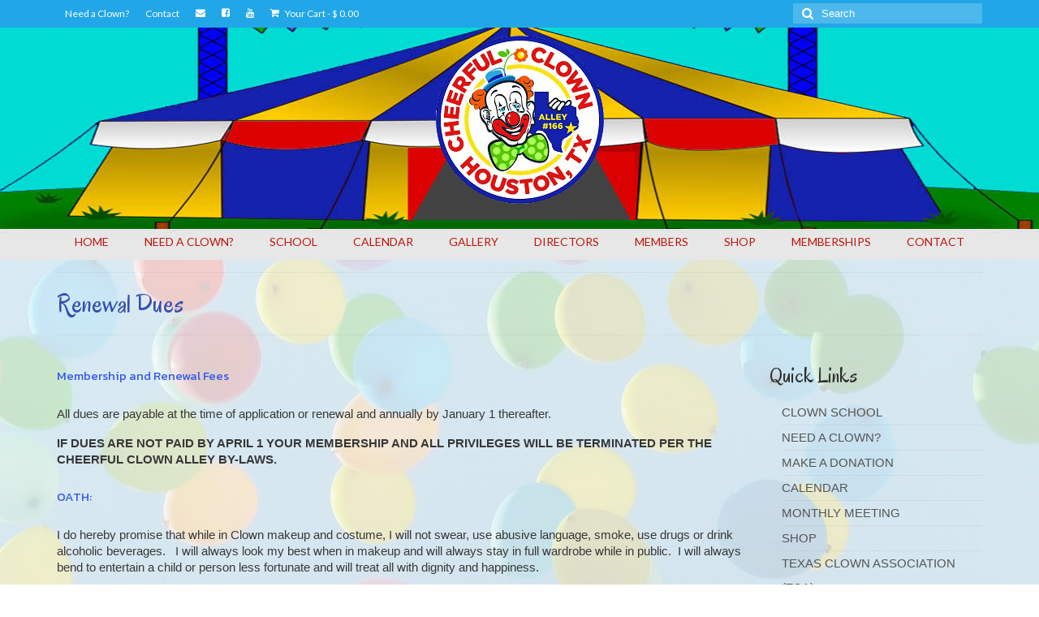

--- FILE ---
content_type: text/html; charset=UTF-8
request_url: https://www.cheerfulclowns.com/membership-and-dues/renewal-dues/
body_size: 11655
content:
<!DOCTYPE html>
<html class="no-js" lang="en" itemscope="itemscope" itemtype="https://schema.org/WebPage">
<head>
<meta charset="UTF-8">
<meta name="viewport" content="width=device-width, initial-scale=1.0">
<meta http-equiv="X-UA-Compatible" content="IE=edge">
<meta name='robots' content='index, follow, max-image-preview:large, max-snippet:-1, max-video-preview:-1' />
<!-- This site is optimized with the Yoast SEO plugin v26.7 - https://yoast.com/wordpress/plugins/seo/ -->
<title>Renewal Dues - Clown School | Hire a Clown | Cheerful Clowns Alley 166</title>
<link rel="canonical" href="https://www.cheerfulclowns.com/membership-and-dues/renewal-dues/" />
<meta property="og:locale" content="en_US" />
<meta property="og:type" content="article" />
<meta property="og:title" content="Renewal Dues - Clown School | Hire a Clown | Cheerful Clowns Alley 166" />
<meta property="og:description" content="Membership and Renewal Fees All dues are payable at the time of application or renewal and annually by January 1 thereafter. IF DUES ARE NOT PAID BY APRIL 1 YOUR MEMBERSHIP AND ALL PRIVILEGES WILL BE TERMINATED PER THE CHEERFUL CLOWN &hellip; Continued" />
<meta property="og:url" content="https://www.cheerfulclowns.com/membership-and-dues/renewal-dues/" />
<meta property="og:site_name" content="Clown School | Hire a Clown | Cheerful Clowns Alley 166" />
<meta property="article:modified_time" content="2023-03-21T12:17:30+00:00" />
<meta name="twitter:card" content="summary_large_image" />
<meta name="twitter:label1" content="Est. reading time" />
<meta name="twitter:data1" content="3 minutes" />
<script type="application/ld+json" class="yoast-schema-graph">{"@context":"https://schema.org","@graph":[{"@type":"WebPage","@id":"https://www.cheerfulclowns.com/membership-and-dues/renewal-dues/","url":"https://www.cheerfulclowns.com/membership-and-dues/renewal-dues/","name":"Renewal Dues - Clown School | Hire a Clown | Cheerful Clowns Alley 166","isPartOf":{"@id":"https://www.cheerfulclowns.com/#website"},"datePublished":"2017-04-01T16:35:44+00:00","dateModified":"2023-03-21T12:17:30+00:00","breadcrumb":{"@id":"https://www.cheerfulclowns.com/membership-and-dues/renewal-dues/#breadcrumb"},"inLanguage":"en","potentialAction":[{"@type":"ReadAction","target":["https://www.cheerfulclowns.com/membership-and-dues/renewal-dues/"]}]},{"@type":"BreadcrumbList","@id":"https://www.cheerfulclowns.com/membership-and-dues/renewal-dues/#breadcrumb","itemListElement":[{"@type":"ListItem","position":1,"name":"Home","item":"https://www.cheerfulclowns.com/"},{"@type":"ListItem","position":2,"name":"Membership and Dues","item":"https://www.cheerfulclowns.com/membership-and-dues/"},{"@type":"ListItem","position":3,"name":"Renewal Dues"}]},{"@type":"WebSite","@id":"https://www.cheerfulclowns.com/#website","url":"https://www.cheerfulclowns.com/","name":"Clown School | Hire a Clown | Cheerful Clowns Alley 166","description":"Clowns of the Heart, Bringing Love, Laughter, Joy, and Healing","potentialAction":[{"@type":"SearchAction","target":{"@type":"EntryPoint","urlTemplate":"https://www.cheerfulclowns.com/?s={search_term_string}"},"query-input":{"@type":"PropertyValueSpecification","valueRequired":true,"valueName":"search_term_string"}}],"inLanguage":"en"}]}</script>
<!-- / Yoast SEO plugin. -->
<link rel='dns-prefetch' href='//ws.sharethis.com' />
<link rel='dns-prefetch' href='//fonts.googleapis.com' />
<link rel="alternate" type="application/rss+xml" title="Clown School | Hire a Clown | Cheerful Clowns Alley 166 &raquo; Feed" href="https://www.cheerfulclowns.com/feed/" />
<link rel="alternate" type="application/rss+xml" title="Clown School | Hire a Clown | Cheerful Clowns Alley 166 &raquo; Comments Feed" href="https://www.cheerfulclowns.com/comments/feed/" />
<link rel="alternate" title="oEmbed (JSON)" type="application/json+oembed" href="https://www.cheerfulclowns.com/wp-json/oembed/1.0/embed?url=https%3A%2F%2Fwww.cheerfulclowns.com%2Fmembership-and-dues%2Frenewal-dues%2F" />
<link rel="alternate" title="oEmbed (XML)" type="text/xml+oembed" href="https://www.cheerfulclowns.com/wp-json/oembed/1.0/embed?url=https%3A%2F%2Fwww.cheerfulclowns.com%2Fmembership-and-dues%2Frenewal-dues%2F&#038;format=xml" />
<style>
.lazyload,
.lazyloading {
max-width: 100%;
}
</style>
<style id='wp-img-auto-sizes-contain-inline-css' type='text/css'>
img:is([sizes=auto i],[sizes^="auto," i]){contain-intrinsic-size:3000px 1500px}
/*# sourceURL=wp-img-auto-sizes-contain-inline-css */
</style>
<!-- <link rel='stylesheet' id='wp-block-library-css' href='https://www.cheerfulclowns.com/wp-includes/css/dist/block-library/style.min.css?ver=6.9' type='text/css' media='all' /> -->
<!-- <link rel='stylesheet' id='wc-blocks-style-css' href='https://www.cheerfulclowns.com/wp-content/plugins/woocommerce/assets/client/blocks/wc-blocks.css?ver=wc-10.4.3' type='text/css' media='all' /> -->
<link rel="stylesheet" type="text/css" href="//www.cheerfulclowns.com/wp-content/cache/wpfc-minified/k25jaaly/7g7k.css" media="all"/>
<style id='global-styles-inline-css' type='text/css'>
:root{--wp--preset--aspect-ratio--square: 1;--wp--preset--aspect-ratio--4-3: 4/3;--wp--preset--aspect-ratio--3-4: 3/4;--wp--preset--aspect-ratio--3-2: 3/2;--wp--preset--aspect-ratio--2-3: 2/3;--wp--preset--aspect-ratio--16-9: 16/9;--wp--preset--aspect-ratio--9-16: 9/16;--wp--preset--color--black: #000;--wp--preset--color--cyan-bluish-gray: #abb8c3;--wp--preset--color--white: #fff;--wp--preset--color--pale-pink: #f78da7;--wp--preset--color--vivid-red: #cf2e2e;--wp--preset--color--luminous-vivid-orange: #ff6900;--wp--preset--color--luminous-vivid-amber: #fcb900;--wp--preset--color--light-green-cyan: #7bdcb5;--wp--preset--color--vivid-green-cyan: #00d084;--wp--preset--color--pale-cyan-blue: #8ed1fc;--wp--preset--color--vivid-cyan-blue: #0693e3;--wp--preset--color--vivid-purple: #9b51e0;--wp--preset--color--virtue-primary: #2571ea;--wp--preset--color--virtue-primary-light: #3477d3;--wp--preset--color--very-light-gray: #eee;--wp--preset--color--very-dark-gray: #444;--wp--preset--gradient--vivid-cyan-blue-to-vivid-purple: linear-gradient(135deg,rgb(6,147,227) 0%,rgb(155,81,224) 100%);--wp--preset--gradient--light-green-cyan-to-vivid-green-cyan: linear-gradient(135deg,rgb(122,220,180) 0%,rgb(0,208,130) 100%);--wp--preset--gradient--luminous-vivid-amber-to-luminous-vivid-orange: linear-gradient(135deg,rgb(252,185,0) 0%,rgb(255,105,0) 100%);--wp--preset--gradient--luminous-vivid-orange-to-vivid-red: linear-gradient(135deg,rgb(255,105,0) 0%,rgb(207,46,46) 100%);--wp--preset--gradient--very-light-gray-to-cyan-bluish-gray: linear-gradient(135deg,rgb(238,238,238) 0%,rgb(169,184,195) 100%);--wp--preset--gradient--cool-to-warm-spectrum: linear-gradient(135deg,rgb(74,234,220) 0%,rgb(151,120,209) 20%,rgb(207,42,186) 40%,rgb(238,44,130) 60%,rgb(251,105,98) 80%,rgb(254,248,76) 100%);--wp--preset--gradient--blush-light-purple: linear-gradient(135deg,rgb(255,206,236) 0%,rgb(152,150,240) 100%);--wp--preset--gradient--blush-bordeaux: linear-gradient(135deg,rgb(254,205,165) 0%,rgb(254,45,45) 50%,rgb(107,0,62) 100%);--wp--preset--gradient--luminous-dusk: linear-gradient(135deg,rgb(255,203,112) 0%,rgb(199,81,192) 50%,rgb(65,88,208) 100%);--wp--preset--gradient--pale-ocean: linear-gradient(135deg,rgb(255,245,203) 0%,rgb(182,227,212) 50%,rgb(51,167,181) 100%);--wp--preset--gradient--electric-grass: linear-gradient(135deg,rgb(202,248,128) 0%,rgb(113,206,126) 100%);--wp--preset--gradient--midnight: linear-gradient(135deg,rgb(2,3,129) 0%,rgb(40,116,252) 100%);--wp--preset--font-size--small: 13px;--wp--preset--font-size--medium: 20px;--wp--preset--font-size--large: 36px;--wp--preset--font-size--x-large: 42px;--wp--preset--spacing--20: 0.44rem;--wp--preset--spacing--30: 0.67rem;--wp--preset--spacing--40: 1rem;--wp--preset--spacing--50: 1.5rem;--wp--preset--spacing--60: 2.25rem;--wp--preset--spacing--70: 3.38rem;--wp--preset--spacing--80: 5.06rem;--wp--preset--shadow--natural: 6px 6px 9px rgba(0, 0, 0, 0.2);--wp--preset--shadow--deep: 12px 12px 50px rgba(0, 0, 0, 0.4);--wp--preset--shadow--sharp: 6px 6px 0px rgba(0, 0, 0, 0.2);--wp--preset--shadow--outlined: 6px 6px 0px -3px rgb(255, 255, 255), 6px 6px rgb(0, 0, 0);--wp--preset--shadow--crisp: 6px 6px 0px rgb(0, 0, 0);}:where(.is-layout-flex){gap: 0.5em;}:where(.is-layout-grid){gap: 0.5em;}body .is-layout-flex{display: flex;}.is-layout-flex{flex-wrap: wrap;align-items: center;}.is-layout-flex > :is(*, div){margin: 0;}body .is-layout-grid{display: grid;}.is-layout-grid > :is(*, div){margin: 0;}:where(.wp-block-columns.is-layout-flex){gap: 2em;}:where(.wp-block-columns.is-layout-grid){gap: 2em;}:where(.wp-block-post-template.is-layout-flex){gap: 1.25em;}:where(.wp-block-post-template.is-layout-grid){gap: 1.25em;}.has-black-color{color: var(--wp--preset--color--black) !important;}.has-cyan-bluish-gray-color{color: var(--wp--preset--color--cyan-bluish-gray) !important;}.has-white-color{color: var(--wp--preset--color--white) !important;}.has-pale-pink-color{color: var(--wp--preset--color--pale-pink) !important;}.has-vivid-red-color{color: var(--wp--preset--color--vivid-red) !important;}.has-luminous-vivid-orange-color{color: var(--wp--preset--color--luminous-vivid-orange) !important;}.has-luminous-vivid-amber-color{color: var(--wp--preset--color--luminous-vivid-amber) !important;}.has-light-green-cyan-color{color: var(--wp--preset--color--light-green-cyan) !important;}.has-vivid-green-cyan-color{color: var(--wp--preset--color--vivid-green-cyan) !important;}.has-pale-cyan-blue-color{color: var(--wp--preset--color--pale-cyan-blue) !important;}.has-vivid-cyan-blue-color{color: var(--wp--preset--color--vivid-cyan-blue) !important;}.has-vivid-purple-color{color: var(--wp--preset--color--vivid-purple) !important;}.has-black-background-color{background-color: var(--wp--preset--color--black) !important;}.has-cyan-bluish-gray-background-color{background-color: var(--wp--preset--color--cyan-bluish-gray) !important;}.has-white-background-color{background-color: var(--wp--preset--color--white) !important;}.has-pale-pink-background-color{background-color: var(--wp--preset--color--pale-pink) !important;}.has-vivid-red-background-color{background-color: var(--wp--preset--color--vivid-red) !important;}.has-luminous-vivid-orange-background-color{background-color: var(--wp--preset--color--luminous-vivid-orange) !important;}.has-luminous-vivid-amber-background-color{background-color: var(--wp--preset--color--luminous-vivid-amber) !important;}.has-light-green-cyan-background-color{background-color: var(--wp--preset--color--light-green-cyan) !important;}.has-vivid-green-cyan-background-color{background-color: var(--wp--preset--color--vivid-green-cyan) !important;}.has-pale-cyan-blue-background-color{background-color: var(--wp--preset--color--pale-cyan-blue) !important;}.has-vivid-cyan-blue-background-color{background-color: var(--wp--preset--color--vivid-cyan-blue) !important;}.has-vivid-purple-background-color{background-color: var(--wp--preset--color--vivid-purple) !important;}.has-black-border-color{border-color: var(--wp--preset--color--black) !important;}.has-cyan-bluish-gray-border-color{border-color: var(--wp--preset--color--cyan-bluish-gray) !important;}.has-white-border-color{border-color: var(--wp--preset--color--white) !important;}.has-pale-pink-border-color{border-color: var(--wp--preset--color--pale-pink) !important;}.has-vivid-red-border-color{border-color: var(--wp--preset--color--vivid-red) !important;}.has-luminous-vivid-orange-border-color{border-color: var(--wp--preset--color--luminous-vivid-orange) !important;}.has-luminous-vivid-amber-border-color{border-color: var(--wp--preset--color--luminous-vivid-amber) !important;}.has-light-green-cyan-border-color{border-color: var(--wp--preset--color--light-green-cyan) !important;}.has-vivid-green-cyan-border-color{border-color: var(--wp--preset--color--vivid-green-cyan) !important;}.has-pale-cyan-blue-border-color{border-color: var(--wp--preset--color--pale-cyan-blue) !important;}.has-vivid-cyan-blue-border-color{border-color: var(--wp--preset--color--vivid-cyan-blue) !important;}.has-vivid-purple-border-color{border-color: var(--wp--preset--color--vivid-purple) !important;}.has-vivid-cyan-blue-to-vivid-purple-gradient-background{background: var(--wp--preset--gradient--vivid-cyan-blue-to-vivid-purple) !important;}.has-light-green-cyan-to-vivid-green-cyan-gradient-background{background: var(--wp--preset--gradient--light-green-cyan-to-vivid-green-cyan) !important;}.has-luminous-vivid-amber-to-luminous-vivid-orange-gradient-background{background: var(--wp--preset--gradient--luminous-vivid-amber-to-luminous-vivid-orange) !important;}.has-luminous-vivid-orange-to-vivid-red-gradient-background{background: var(--wp--preset--gradient--luminous-vivid-orange-to-vivid-red) !important;}.has-very-light-gray-to-cyan-bluish-gray-gradient-background{background: var(--wp--preset--gradient--very-light-gray-to-cyan-bluish-gray) !important;}.has-cool-to-warm-spectrum-gradient-background{background: var(--wp--preset--gradient--cool-to-warm-spectrum) !important;}.has-blush-light-purple-gradient-background{background: var(--wp--preset--gradient--blush-light-purple) !important;}.has-blush-bordeaux-gradient-background{background: var(--wp--preset--gradient--blush-bordeaux) !important;}.has-luminous-dusk-gradient-background{background: var(--wp--preset--gradient--luminous-dusk) !important;}.has-pale-ocean-gradient-background{background: var(--wp--preset--gradient--pale-ocean) !important;}.has-electric-grass-gradient-background{background: var(--wp--preset--gradient--electric-grass) !important;}.has-midnight-gradient-background{background: var(--wp--preset--gradient--midnight) !important;}.has-small-font-size{font-size: var(--wp--preset--font-size--small) !important;}.has-medium-font-size{font-size: var(--wp--preset--font-size--medium) !important;}.has-large-font-size{font-size: var(--wp--preset--font-size--large) !important;}.has-x-large-font-size{font-size: var(--wp--preset--font-size--x-large) !important;}
/*# sourceURL=global-styles-inline-css */
</style>
<style id='classic-theme-styles-inline-css' type='text/css'>
/*! This file is auto-generated */
.wp-block-button__link{color:#fff;background-color:#32373c;border-radius:9999px;box-shadow:none;text-decoration:none;padding:calc(.667em + 2px) calc(1.333em + 2px);font-size:1.125em}.wp-block-file__button{background:#32373c;color:#fff;text-decoration:none}
/*# sourceURL=/wp-includes/css/classic-themes.min.css */
</style>
<style id='woocommerce-inline-inline-css' type='text/css'>
.woocommerce form .form-row .required { visibility: visible; }
/*# sourceURL=woocommerce-inline-inline-css */
</style>
<!-- <link rel='stylesheet' id='virtue_theme-css' href='https://www.cheerfulclowns.com/wp-content/themes/virtue/assets/css/virtue.css?ver=3.4.13' type='text/css' media='all' /> -->
<!-- <link rel='stylesheet' id='virtue_skin-css' href='https://www.cheerfulclowns.com/wp-content/themes/virtue/assets/css/skins/default.css?ver=3.4.13' type='text/css' media='all' /> -->
<link rel="stylesheet" type="text/css" href="//www.cheerfulclowns.com/wp-content/cache/wpfc-minified/f5td4je3/7k9t.css" media="all"/>
<link rel='stylesheet' id='redux-google-fonts-virtue-css' href='https://fonts.googleapis.com/css?family=Lato%3A400%7COregano%3A400%7CKanit%3A400&#038;subset=latin-ext%2Clatin&#038;ver=6.9' type='text/css' media='all' />
<script src='//www.cheerfulclowns.com/wp-content/cache/wpfc-minified/e32e8c8p/7g7k.js' type="text/javascript"></script>
<!-- <script type="text/javascript" src="https://www.cheerfulclowns.com/wp-includes/js/jquery/jquery.min.js?ver=3.7.1" id="jquery-core-js"></script> -->
<!-- <script type="text/javascript" src="https://www.cheerfulclowns.com/wp-includes/js/jquery/jquery-migrate.min.js?ver=3.4.1" id="jquery-migrate-js"></script> -->
<!-- <script type="text/javascript" src="https://www.cheerfulclowns.com/wp-content/plugins/woocommerce/assets/js/jquery-blockui/jquery.blockUI.min.js?ver=2.7.0-wc.10.4.3" id="wc-jquery-blockui-js" defer="defer" data-wp-strategy="defer"></script> -->
<!-- <script type="text/javascript" src="https://www.cheerfulclowns.com/wp-content/plugins/woocommerce/assets/js/js-cookie/js.cookie.min.js?ver=2.1.4-wc.10.4.3" id="wc-js-cookie-js" defer="defer" data-wp-strategy="defer"></script> -->
<script type="text/javascript" id="woocommerce-js-extra">
/* <![CDATA[ */
var woocommerce_params = {"ajax_url":"/wp-admin/admin-ajax.php","wc_ajax_url":"/?wc-ajax=%%endpoint%%","i18n_password_show":"Show password","i18n_password_hide":"Hide password"};
//# sourceURL=woocommerce-js-extra
/* ]]> */
</script>
<script src='//www.cheerfulclowns.com/wp-content/cache/wpfc-minified/k0ecnzic/7g7k.js' type="text/javascript"></script>
<!-- <script type="text/javascript" src="https://www.cheerfulclowns.com/wp-content/plugins/woocommerce/assets/js/frontend/woocommerce.min.js?ver=10.4.3" id="woocommerce-js" defer="defer" data-wp-strategy="defer"></script> -->
<script id='st_insights_js' type="text/javascript" src="https://ws.sharethis.com/button/st_insights.js?publisher=eba0f3ba-f9ab-408c-bc68-c28af5afe749&amp;product=feather&amp;ver=1767023630" id="feather-sharethis-js"></script>
<link rel="https://api.w.org/" href="https://www.cheerfulclowns.com/wp-json/" /><link rel="alternate" title="JSON" type="application/json" href="https://www.cheerfulclowns.com/wp-json/wp/v2/pages/36" /><link rel="EditURI" type="application/rsd+xml" title="RSD" href="https://www.cheerfulclowns.com/xmlrpc.php?rsd" />
<meta name="generator" content="WordPress 6.9" />
<meta name="generator" content="WooCommerce 10.4.3" />
<link rel='shortlink' href='https://www.cheerfulclowns.com/?p=36' />
<script type="text/javascript">
(function(url){
if(/(?:Chrome\/26\.0\.1410\.63 Safari\/537\.31|WordfenceTestMonBot)/.test(navigator.userAgent)){ return; }
var addEvent = function(evt, handler) {
if (window.addEventListener) {
document.addEventListener(evt, handler, false);
} else if (window.attachEvent) {
document.attachEvent('on' + evt, handler);
}
};
var removeEvent = function(evt, handler) {
if (window.removeEventListener) {
document.removeEventListener(evt, handler, false);
} else if (window.detachEvent) {
document.detachEvent('on' + evt, handler);
}
};
var evts = 'contextmenu dblclick drag dragend dragenter dragleave dragover dragstart drop keydown keypress keyup mousedown mousemove mouseout mouseover mouseup mousewheel scroll'.split(' ');
var logHuman = function() {
if (window.wfLogHumanRan) { return; }
window.wfLogHumanRan = true;
var wfscr = document.createElement('script');
wfscr.type = 'text/javascript';
wfscr.async = true;
wfscr.src = url + '&r=' + Math.random();
(document.getElementsByTagName('head')[0]||document.getElementsByTagName('body')[0]).appendChild(wfscr);
for (var i = 0; i < evts.length; i++) {
removeEvent(evts[i], logHuman);
}
};
for (var i = 0; i < evts.length; i++) {
addEvent(evts[i], logHuman);
}
})('//www.cheerfulclowns.com/?wordfence_lh=1&hid=88781281CD5B012B315DF983DF1200C7');
</script>		<script>
document.documentElement.className = document.documentElement.className.replace('no-js', 'js');
</script>
<style>
.no-js img.lazyload {
display: none;
}
figure.wp-block-image img.lazyloading {
min-width: 150px;
}
.lazyload,
.lazyloading {
--smush-placeholder-width: 100px;
--smush-placeholder-aspect-ratio: 1/1;
width: var(--smush-image-width, var(--smush-placeholder-width)) !important;
aspect-ratio: var(--smush-image-aspect-ratio, var(--smush-placeholder-aspect-ratio)) !important;
}
.lazyload, .lazyloading {
opacity: 0;
}
.lazyloaded {
opacity: 1;
transition: opacity 400ms;
transition-delay: 0ms;
}
</style>
<style type="text/css">#logo {padding-top:10px;}#logo {padding-bottom:10px;}#logo {margin-left:0px;}#logo {margin-right:0px;}#nav-main {margin-top:20px;}#nav-main {margin-bottom:5px;}.headerfont, .tp-caption {font-family:Oregano;}.topbarmenu ul li {font-family:Lato;}.home-message:hover {background-color:#2571ea; background-color: rgba(37, 113, 234, 0.6);}
nav.woocommerce-pagination ul li a:hover, .wp-pagenavi a:hover, .panel-heading .accordion-toggle, .variations .kad_radio_variations label:hover, .variations .kad_radio_variations label.selectedValue {border-color: #2571ea;}
a, #nav-main ul.sf-menu ul li a:hover, .product_price ins .amount, .price ins .amount, .color_primary, .primary-color, #logo a.brand, #nav-main ul.sf-menu a:hover,
.woocommerce-message:before, .woocommerce-info:before, #nav-second ul.sf-menu a:hover, .footerclass a:hover, .posttags a:hover, .subhead a:hover, .nav-trigger-case:hover .kad-menu-name, 
.nav-trigger-case:hover .kad-navbtn, #kadbreadcrumbs a:hover, #wp-calendar a, .star-rating, .has-virtue-primary-color {color: #2571ea;}
.widget_price_filter .ui-slider .ui-slider-handle, .product_item .kad_add_to_cart:hover, .product_item:hover a.button:hover, .product_item:hover .kad_add_to_cart:hover, .kad-btn-primary, html .woocommerce-page .widget_layered_nav ul.yith-wcan-label li a:hover, html .woocommerce-page .widget_layered_nav ul.yith-wcan-label li.chosen a,
.product-category.grid_item a:hover h5, .woocommerce-message .button, .widget_layered_nav_filters ul li a, .widget_layered_nav ul li.chosen a, .wpcf7 input.wpcf7-submit, .yith-wcan .yith-wcan-reset-navigation,
#containerfooter .menu li a:hover, .bg_primary, .portfolionav a:hover, .home-iconmenu a:hover, p.demo_store, .topclass, #commentform .form-submit #submit, .kad-hover-bg-primary:hover, .widget_shopping_cart_content .checkout,
.login .form-row .button, .variations .kad_radio_variations label.selectedValue, #payment #place_order, .wpcf7 input.wpcf7-back, .shop_table .actions input[type=submit].checkout-button, .cart_totals .checkout-button, input[type="submit"].button, .order-actions .button, .has-virtue-primary-background-color {background: #2571ea;}a:hover, .has-virtue-primary-light-color {color: #3477d3;} .kad-btn-primary:hover, .login .form-row .button:hover, #payment #place_order:hover, .yith-wcan .yith-wcan-reset-navigation:hover, .widget_shopping_cart_content .checkout:hover,
.woocommerce-message .button:hover, #commentform .form-submit #submit:hover, .wpcf7 input.wpcf7-submit:hover, .widget_layered_nav_filters ul li a:hover, .cart_totals .checkout-button:hover,
.widget_layered_nav ul li.chosen a:hover, .shop_table .actions input[type=submit].checkout-button:hover, .wpcf7 input.wpcf7-back:hover, .order-actions .button:hover, input[type="submit"].button:hover, .product_item:hover .kad_add_to_cart, .product_item:hover a.button, .has-virtue-primary-light-background-color {background: #3477d3;}.color_gray, .subhead, .subhead a, .posttags, .posttags a, .product_meta a {color:#424242;}input[type=number]::-webkit-inner-spin-button, input[type=number]::-webkit-outer-spin-button { -webkit-appearance: none; margin: 0; } input[type=number] {-moz-appearance: textfield;}.quantity input::-webkit-outer-spin-button,.quantity input::-webkit-inner-spin-button {display: none;}#containerfooter h3, #containerfooter, .footercredits p, .footerclass a, .footernav ul li a {color:#000000;}.contentclass, .nav-tabs>.active>a, .nav-tabs>.active>a:hover, .nav-tabs>.active>a:focus {background: url(https://www.cheerfulclowns.com/wp-content/uploads/2017/04/background.jpg) repeat center center;}.topclass {background:#21a6e7    ;}.headerclass {background:transparent url(https://www.cheerfulclowns.com/wp-content/uploads/2017/04/header.jpg) no-repeat center bottom;}.navclass {background:#92d7dd    ;}.footerclass {background:#efaf5b    ;}.kad-hidepostauthortop, .postauthortop {display:none;}.product_item .product_details h5 {text-transform: none;}@media (max-width: 979px) {.nav-trigger .nav-trigger-case {position: static; display: block; width: 100%;}} @media (-webkit-min-device-pixel-ratio: 2), (min-resolution: 192dpi) {#logo .kad-standard-logo {display: none;} #logo .kad-retina-logo {display: block;}}.product_item .product_details h5 {min-height:80px;}[class*="wp-image"] {-webkit-box-shadow: none;-moz-box-shadow: none;box-shadow: none;border:none;}[class*="wp-image"]:hover {-webkit-box-shadow: none;-moz-box-shadow: none;box-shadow: none;border:none;}.light-dropshaddow {-webkit-box-shadow: none;-moz-box-shadow: none;box-shadow: none;}@media (max-width: 767px) {.kad-desktop-slider {display:none;}}.entry-content p { margin-bottom:16px;}</style>	<noscript><style>.woocommerce-product-gallery{ opacity: 1 !important; }</style></noscript>
<style type="text/css"></style>
<style>
.synved-social-resolution-single {
display: inline-block;
}
.synved-social-resolution-normal {
display: inline-block;
}
.synved-social-resolution-hidef {
display: none;
}
@media only screen and (min--moz-device-pixel-ratio: 2),
only screen and (-o-min-device-pixel-ratio: 2/1),
only screen and (-webkit-min-device-pixel-ratio: 2),
only screen and (min-device-pixel-ratio: 2),
only screen and (min-resolution: 2dppx),
only screen and (min-resolution: 192dpi) {
.synved-social-resolution-normal {
display: none;
}
.synved-social-resolution-hidef {
display: inline-block;
}
}
</style><style type="text/css" title="dynamic-css" class="options-output">header #logo a.brand,.logofont{font-family:Lato;line-height:40px;font-weight:400;font-style:normal;font-size:32px;}.kad_tagline{font-family:Lato;line-height:20px;font-weight:400;font-style:normal;color:#444444;font-size:14px;}.product_item .product_details h5{font-family:Lato;line-height:20px;font-weight:400;font-style:normal;font-size:16px;}h1{font-family:Oregano;line-height:40px;font-weight:400;font-style:normal;color:#344eaa;font-size:32px;}h2{font-family:Lato;line-height:40px;font-weight:normal;font-style:normal;color:#353535;font-size:28px;}h3{font-family:Oregano;line-height:40px;font-weight:400;font-style:normal;color:#303030;font-size:26px;}h4{font-family:Kanit;line-height:40px;font-weight:400;font-style:normal;color:#3559e8;font-size:15px;}h5{font-family:Kanit;line-height:24px;font-weight:400;font-style:normal;color:#353535;font-size:16px;}body{font-family:'Trebuchet MS', Helvetica, sans-serif;line-height:20px;font-weight:400;font-style:normal;color:#383838;font-size:15px;}#nav-main ul.sf-menu a{font-family:Lato;line-height:14px;font-weight:400;font-style:normal;color:#bf140b;font-size:14px;}#nav-second ul.sf-menu a{font-family:Lato;line-height:22px;font-weight:400;font-style:normal;color:#383838;font-size:13px;}.kad-nav-inner .kad-mnav, .kad-mobile-nav .kad-nav-inner li a,.nav-trigger-case{font-family:Lato;line-height:18px;font-weight:400;font-style:normal;font-size:14px;}</style></head>
<body class="wp-singular page-template-default page page-id-36 page-child parent-pageid-32 wp-embed-responsive wp-theme-virtue theme-virtue woocommerce-no-js wide renewal-dues">
<div id="kt-skip-link"><a href="#content">Skip to Main Content</a></div>
<div id="wrapper" class="container">
<header class="banner headerclass" itemscope itemtype="https://schema.org/WPHeader">
<div id="topbar" class="topclass">
<div class="container">
<div class="row">
<div class="col-md-6 col-sm-6 kad-topbar-left">
<div class="topbarmenu clearfix">
<ul id="menu-top" class="sf-menu"><li  class=" menu-item-121"><a href="https://www.cheerfulclowns.com/need-a-clown/"><span>Need a Clown?</span></a></li>
<li  class=" menu-item-692"><a href="https://www.cheerfulclowns.com/find-us/"><span>Contact</span></a></li>
</ul>					<div class="topbar_social">
<ul>
<li><a href="mailto:Cheerfulclownalley166@gmail.com" target="_self" title="" data-toggle="tooltip" data-placement="bottom" data-original-title=""><i class="icon-envelope "></i></a></li><li><a href="https://www.facebook.com/Cheerful-Clown-Alley-166-Houston-TX-1016857671658231/" target="_self" title="" data-toggle="tooltip" data-placement="bottom" data-original-title=""><i class="icon-facebook-sign "></i></a></li><li><a href="https://www.youtube.com/channel/UCMKvhSLHQnkctn3EoZE5Amw" target="_self" title="" data-toggle="tooltip" data-placement="bottom" data-original-title=""><i class="icon-youtube "></i></a></li>						</ul>
</div>
<ul class="kad-cart-total">
<li>
<a class="cart-contents" href="https://www.cheerfulclowns.com/cart/" title="View your shopping cart">
<i class="icon-shopping-cart" style="padding-right:5px;"></i>
Your Cart									<span class="kad-cart-dash">-</span>
<span class="woocommerce-Price-amount amount"><bdi><span class="woocommerce-Price-currencySymbol">&#36;</span>&nbsp;0.00</bdi></span>								</a>
</li>
</ul>
</div>
</div><!-- close col-md-6 --> 
<div class="col-md-6 col-sm-6 kad-topbar-right">
<div id="topbar-search" class="topbar-widget">
<form role="search" method="get" class="form-search" action="https://www.cheerfulclowns.com/">
<label>
<span class="screen-reader-text">Search for:</span>
<input type="text" value="" name="s" class="search-query" placeholder="Search">
</label>
<button type="submit" class="search-icon"><i class="icon-search"></i></button>
</form>				</div>
</div> <!-- close col-md-6-->
</div> <!-- Close Row -->
</div> <!-- Close Container -->
</div>	<div class="container">
<div class="row">
<div class="col-md-12 clearfix kad-header-left">
<div id="logo" class="logocase">
<a class="brand logofont" href="https://www.cheerfulclowns.com/">
<div id="thelogo">
<img data-src="https://www.cheerfulclowns.com/wp-content/uploads/2017/04/Cheerful-Clowns-Alley.png" alt="Cheerful Clown Alley" width="207" height="207" class="kad-standard-logo lazyload" src="[data-uri]" style="--smush-placeholder-width: 207px; --smush-placeholder-aspect-ratio: 207/207;" />
<img data-src="https://www.cheerfulclowns.com/wp-content/uploads/2017/04/Cheerful-Clowns-Alley.png" alt="Cheerful Clown Alley" width="207" height="207" class="kad-retina-logo lazyload" style="--smush-placeholder-width: 207px; --smush-placeholder-aspect-ratio: 207/207;max-height:207px" src="[data-uri]" />
</div>
</a>
</div> <!-- Close #logo -->
</div><!-- close logo span -->
<div class="col-md-12 kad-header-right">
<nav id="nav-main" class="clearfix" itemscope itemtype="https://schema.org/SiteNavigationElement">
<ul id="menu-main" class="sf-menu"><li  class=" menu-item-1953"><a href="https://cheerfulclowns.com/"><span>HOME</span></a></li>
<li  class=" menu-item-132"><a href="https://www.cheerfulclowns.com/need-a-clown/"><span>NEED A CLOWN?</span></a></li>
<li  class=" sf-dropdown menu-item-84"><a href="https://www.cheerfulclowns.com/clown-school/"><span>SCHOOL</span></a>
<ul class="sub-menu sf-dropdown-menu dropdown">
<li  class=" menu-item-462"><a href="https://www.cheerfulclowns.com/clown-school/balloon-twisting/"><span>Balloon Twisting</span></a></li>
<li  class=" menu-item-541"><a href="https://www.cheerfulclowns.com/clown-school/clown-makeup/"><span>Clown Makeup</span></a></li>
<li  class=" menu-item-463"><a href="https://www.cheerfulclowns.com/clown-school/face-painting/"><span>Face Painting</span></a></li>
<li  class=" menu-item-466"><a href="https://www.cheerfulclowns.com/clown-school/juggling/"><span>Juggling</span></a></li>
<li  class=" menu-item-464"><a href="https://www.cheerfulclowns.com/clown-school/pocket-magic/"><span>Pocket Magic</span></a></li>
<li  class=" menu-item-465"><a href="https://www.cheerfulclowns.com/clown-school/puppetry/"><span>Puppetry</span></a></li>
</ul>
</li>
<li  class=" sf-dropdown menu-item-86"><a href="https://www.cheerfulclowns.com/events/"><span>CALENDAR</span></a>
<ul class="sub-menu sf-dropdown-menu dropdown">
<li  class=" menu-item-99"><a href="https://www.cheerfulclowns.com/events/cookie-fundraiser/"><span>Cookie Fundraiser</span></a></li>
</ul>
</li>
<li  class=" sf-dropdown menu-item-399"><a href="https://www.cheerfulclowns.com/gallery/"><span>GALLERY</span></a>
<ul class="sub-menu sf-dropdown-menu dropdown">
<li  class=" menu-item-693"><a href="https://www.cheerfulclowns.com/gallery/clown-of-the-month/"><span>Clown of the Month</span></a></li>
<li  class=" menu-item-101"><a href="https://www.cheerfulclowns.com/clown-ministry/"><span>Clown Collages</span></a></li>
<li  class=" menu-item-104"><a href="https://www.cheerfulclowns.com/gallery/holiday-clowns/"><span>Holiday Clowns</span></a></li>
<li  class=" menu-item-105"><a href="https://www.cheerfulclowns.com/gallery/hospital-clowns/"><span>Hospital Clowns</span></a></li>
<li  class=" menu-item-106"><a href="https://www.cheerfulclowns.com/gallery/kitchen-band/"><span>Kitchen Band</span></a></li>
<li  class=" menu-item-107"><a href="https://www.cheerfulclowns.com/videos/"><span>Videos</span></a></li>
</ul>
</li>
<li  class=" sf-dropdown menu-item-83"><a href="https://www.cheerfulclowns.com/board-of-directors/"><span>DIRECTORS</span></a>
<ul class="sub-menu sf-dropdown-menu dropdown">
<li  class=" menu-item-92"><a href="https://www.cheerfulclowns.com/alley-histroy/"><span>Alley History</span></a></li>
<li  class=" menu-item-1026"><a href="https://www.cheerfulclowns.com/board-of-directors/board-directors-2016/"><span>Former Board of Directors</span></a></li>
</ul>
</li>
<li  class=" sf-dropdown menu-item-89"><a href="https://www.cheerfulclowns.com/members-page/"><span>MEMBERS</span></a>
<ul class="sub-menu sf-dropdown-menu dropdown">
<li  class=" menu-item-108"><a href="https://www.cheerfulclowns.com/members-page/alley-birthday-song/"><span>Alley Birthday Song</span></a></li>
<li  class=" menu-item-1242"><a href="http://www.cheerfulclowns.com/wp-content/uploads/2018/12/2018-CCA-BYLAW.pdf"><span>Alley by Laws</span></a></li>
<li  class=" menu-item-738"><a href="https://www.cheerfulclowns.com/members-page/background-screening-procedures/"><span>Background Screening</span></a></li>
<li  class=" menu-item-109"><a href="https://www.cheerfulclowns.com/members-page/clown-gig-report/"><span>Boss Clown Report</span></a></li>
<li  class=" menu-item-110"><a href="https://www.cheerfulclowns.com/members-page/clown-prayer/"><span>Clown Oath &#038; Prayer</span></a></li>
<li  class=" menu-item-718"><a href="https://www.cheerfulclowns.com/members-page/code-of-conduct/"><span>Code of Conduct</span></a></li>
<li  class=" menu-item-575"><a href="https://www.cheerfulclowns.com/members-page/last-walkarounds/"><span>Last Walkarounds</span></a></li>
<li  class=" menu-item-687"><a href="https://www.cheerfulclowns.com/members-page/mission-statement/"><span>Mission Statement</span></a></li>
<li  class=" menu-item-358"><a href="https://www.cheerfulclowns.com/members-page/monthly-meeting/"><span>Monthly Meeting</span></a></li>
<li  class=" menu-item-668"><a href="https://www.cheerfulclowns.com/members-page/resources-for-clowns/"><span>Resources for Clowns</span></a></li>
<li  class=" sf-dropdown-submenu menu-item-576"><a href="https://www.cheerfulclowns.com/product-category/donations/"><span>Shop</span></a>
<ul class="sub-menu sf-dropdown-menu dropdown">
<li  class=" menu-item-577"><a href="https://www.cheerfulclowns.com/product-category/memberships/"><span>CCA Memberships</span></a></li>
<li  class=" current-page-parent menu-item-589"><a href="https://www.cheerfulclowns.com/product-category/clown-shop/"><span>Clown Shop</span></a></li>
<li  class=" menu-item-578"><a href="https://www.cheerfulclowns.com/product-category/long-sleeve/"><span>TCA Long Sleeve Shirts</span></a></li>
<li  class=" menu-item-579"><a href="https://www.cheerfulclowns.com/product-category/t-shirts/"><span>TCA T-Shirts</span></a></li>
<li  class=" menu-item-580"><a href="https://www.cheerfulclowns.com/product-category/tickets/"><span>TCA Tickets</span></a></li>
<li  class=" menu-item-581"><a href="https://www.cheerfulclowns.com/product-category/registration-fees/"><span>TCA Registration Fees</span></a></li>
</ul>
</li>
<li  class=" menu-item-725"><a href="https://www.cheerfulclowns.com/members-page/talent-photo-release-form/"><span>Talent Photo Release form</span></a></li>
<li  class=" menu-item-111"><a href="https://www.cheerfulclowns.com/members-page/whispers-award/"><span>Whispers Award</span></a></li>
</ul>
</li>
<li  class=" menu-item-1733"><a href="http://www.cheerfulclowns.com/members-page/shop/"><span>SHOP</span></a></li>
<li  class=" current-page-ancestor current-menu-ancestor current-menu-parent current-page-parent current_page_parent current_page_ancestor sf-dropdown menu-item-90"><a href="https://www.cheerfulclowns.com/membership-and-dues/"><span>MEMBERSHIPS</span></a>
<ul class="sub-menu sf-dropdown-menu dropdown">
<li  class=" current-menu-item current_page_item menu-item-112"><a href="https://www.cheerfulclowns.com/membership-and-dues/renewal-dues/" aria-current="page"><span>Renewal Dues</span></a></li>
<li  class=" menu-item-113"><a href="https://www.cheerfulclowns.com/membership-and-dues/renewal-form/"><span>Renewal Form</span></a></li>
<li  class=" sf-dropdown-submenu menu-item-91"><a href="https://www.cheerfulclowns.com/partners/"><span>Partners</span></a>
<ul class="sub-menu sf-dropdown-menu dropdown">
<li  class=" menu-item-114"><a href="https://www.cheerfulclowns.com/partners/coai/"><span>COAI</span></a></li>
<li  class=" menu-item-115"><a href="https://www.cheerfulclowns.com/partners/joey-to-the-world/"><span>Joey to the World</span></a></li>
<li  class=" menu-item-116"><a href="https://www.cheerfulclowns.com/tca/"><span>TCA</span></a></li>
</ul>
</li>
</ul>
</li>
<li  class=" menu-item-87"><a href="https://www.cheerfulclowns.com/find-us/"><span>CONTACT</span></a></li>
</ul>					</nav> 
</div> <!-- Close menuclass-->
</div> <!-- Close Row -->
</div> <!-- Close Container -->
</header>
<div class="wrap contentclass" role="document">
<div class="container virtue-woomessages-container"><div class="woocommerce"></div></div><div id="pageheader" class="titleclass">
<div class="container">
<div class="page-header">
<h1 class="entry-title" itemprop="name">
Renewal Dues			</h1>
</div>
</div><!--container-->
</div><!--titleclass-->
<div id="content" class="container container-contained">
<div class="row">
<div class="main col-lg-9 col-md-8" role="main">
<div class="entry-content" itemprop="mainContentOfPage" itemscope itemtype="https://schema.org/WebPageElement">
<div>
<h4>Membership and Renewal Fees</h4>
<p style="text-align: left;"><span class="text-class-98"><span class="text-class-10">All dues are payable at the time of application or renewal and annually by January 1</span><span class="text-class-10"> thereafter.</span></span></p>
<p style="text-align: left;"><strong><span class="text-class-10">IF DUES ARE NOT PAID BY APRIL 1</span><span class="text-class-10"> YOUR MEMBERSHIP AND </span><span class="text-class-10">ALL PRIVILEGES WILL BE TERMINATED PER THE CHEERFUL CLOWN ALLEY BY-LAWS.</span></strong></p>
<h4>OATH:</h4>
<p style="text-align: left;">I do hereby promise that while in Clown makeup and costume, I will not swear, use abusive language, smoke, use drugs or drink alcoholic beverages.   I will always look my best when in makeup and will always stay in full wardrobe while in public.  I will always bend to entertain a child or person less fortunate and will treat all with dignity and happiness.</p>
<form id="add_to_cart_form_70fcb1fe7fe04d8c9d45a260f5567418" action="https://www.paypal.com/cgi-bin/webscr" method="POST" target="paypalShoppingCart">
<div>
<p>&nbsp;</p>
<h4><a href="https://www.cheerfulclowns.com/product/new-application-full-member/">Full Member</a></h4>
</div>
<div>NEW APPLICATION</div>
<div><a href="https://www.cheerfulclowns.com/product/new-application-full-member/">Price: $25.00</a></div>
<div>– Individuals over 15 years of age, voting rights and clown name protection in CCA (subject to approval per by-laws), reduced or free admission to special CCA-sponsored educational events. MUST be COAI member and provide Proof of COAI membership with application or renewal. Eligible to serve on the CCA Board (age 21 or over) after being a CCA member for one year.</div>
</form>
<form id="add_to_cart_form_b60ddfdbf00a4adca925ffc924afe653" action="https://www.paypal.com/cgi-bin/webscr" method="POST" target="paypalShoppingCart">
<div>
<p>&nbsp;</p>
<h4><a href="https://www.cheerfulclowns.com/product/renewal-full-member/">Full Member</a></h4>
</div>
<div>RENEWAL</div>
<div><a href="https://www.cheerfulclowns.com/product/renewal-full-member/">Price: $20.00</a></div>
<div></div>
</form>
<form id="add_to_cart_form_eb6f162d15e54e3981be68572f86f445" action="https://www.paypal.com/cgi-bin/webscr" method="POST" target="paypalShoppingCart">
<div>
<p>&nbsp;</p>
<h4><a href="https://www.cheerfulclowns.com/product/new-application-associate-member/">Associate Member</a></h4>
</div>
<div>NEW APPLICATION</div>
<div><a href="https://www.cheerfulclowns.com/product/new-application-associate-member/">Price: $35.00</a></div>
<div>– Individuals over 15 years of age, maybe non-clown (no photo required), has no voting rights, no clown name protection in CCA, no COAI membership, may be required to pay higher admission charge for special CCA-sponsored educational events, and are not eligible to serve on the CCA board.</div>
</form>
<form id="add_to_cart_form_7b79b24c38584d5d9e587f65b167c043" action="https://www.paypal.com/cgi-bin/webscr" method="POST" target="paypalShoppingCart">
<div>
<p>&nbsp;</p>
<h4><a href="https://www.cheerfulclowns.com/product/renewal-associate-member/">Associate Member</a></h4>
</div>
<div>RENEWAL</div>
<div><a href="https://www.cheerfulclowns.com/product/renewal-associate-member/">Price: $30.00</a></div>
<div></div>
</form>
<form id="add_to_cart_form_58d2b2e9e2c449e1be6ec06f606e0766" action="https://www.paypal.com/cgi-bin/webscr" method="POST" target="paypalShoppingCart">
<div>
<p>&nbsp;</p>
<h4><a href="https://www.cheerfulclowns.com/product/new-application-family-member/">Family Member</a></h4>
</div>
<div>NEW APPLICATION</div>
<div><a href="https://www.cheerfulclowns.com/product/new-application-family-member/">Price: $20.00</a></div>
<div>
<p>– Individuals over 15 years of age residing in the same household with a parent, spouse, or adult sibling who is a FULL or ASSOCIATE CCA member. COAI membership is optional but is required in order for Family members to have voting rights and clown name protection in CCA (subject to approval per by-laws) and to be eligible for free or reduced-rate admission to special CCA-sponsored educational events and to be eligible to serve on the CCA board (board members must be at least 21 years of age).</p>
<p><strong>***FAMILY MEMBERSHIPS: 1 FULL MEMBER, 2 PAID FAMILY MEMBERS, AND ALL OTHER FAMILY MEMBERS IN THE SAME HOUSEHOLD ARE FREE BUT MUST COMPLETE THE APPLICATION</strong></p>
</div>
</form>
<form id="add_to_cart_form_4c6b90c2aeb849d68bafdcbef57d0762" action="https://www.paypal.com/cgi-bin/webscr" method="POST" target="paypalShoppingCart">
<div>
<p>&nbsp;</p>
<h4><a href="https://www.cheerfulclowns.com/product/renewal-family-member/">Family Member</a></h4>
</div>
<div>RENEWAL</div>
<div><a href="https://www.cheerfulclowns.com/product/renewal-family-member/">Price: $15.00</a></div>
<div></div>
</form>
<form id="add_to_cart_form_8b51ecdb088f429492db72ba4c0801da" action="https://www.paypal.com/cgi-bin/webscr" method="POST" target="paypalShoppingCart">
<div>
<p>&nbsp;</p>
<h4><a href="https://www.cheerfulclowns.com/product/new-application-junior-member/">Junior Member</a></h4>
</div>
<div>NEW APPLICATION</div>
<div><a href="https://www.cheerfulclowns.com/product/new-application-junior-member/">Price: $20.00</a></div>
<div>– Individuals ages 8-15 COAI membership is optional, but Junior must be a COAI member to have voting rights and clown name protection in CCA (subject to approval per by-laws) and be eligible to attend special CCA-sponsored educational events free or at a reduced rate. Junior members are not eligible to serve on the CCA board of directors. A sponsor is required who is a CCA member at least 21 years of age.</div>
<div></div>
</form>
<form id="add_to_cart_form_0e160b7bda02431da2ee08b2f58b259a" action="https://www.paypal.com/cgi-bin/webscr" method="POST" target="paypalShoppingCart">
<div>
<p>&nbsp;</p>
<h4><a href="https://www.cheerfulclowns.com/product/renewal-junior-member/">Junior Member</a></h4>
</div>
<div>RENEWAL</div>
<div><a href="https://www.cheerfulclowns.com/product/renewal-junior-member/">Price: $15.00</a></div>
<div></div>
<div></div>
<div>
<p><strong>All dues are payable at the time of application.  All renewals are due annually by January 1st.</strong></p>
<p><strong>IF DUES ARE NOT PAID BY APRIL 1st YOUR MEMBERSHIP AND ALL PRIVILEGES WILL BE TERMINATED PER THE CHEERFUL CLOWN ALLEY BY-LAWS.</strong></p>
</div>
</form>
</div>
</div>
</div><!-- /.main -->
<aside class="col-lg-3 col-md-4 kad-sidebar" role="complementary" itemscope itemtype="https://schema.org/WPSideBar">
<div class="sidebar">
<section id="nav_menu-2" class="widget-1 widget-first widget widget_nav_menu"><div class="widget-inner"><h3>Quick Links</h3><ul id="menu-sidebar" class="menu"><li  class=" menu-item-1400"><a href="https://www.cheerfulclowns.com/clown-school/"><span>CLOWN SCHOOL</span></a></li>
<li  class=" menu-item-146"><a href="https://www.cheerfulclowns.com/need-a-clown/"><span>NEED A CLOWN?</span></a></li>
<li  class=" menu-item-147"><a href="https://www.cheerfulclowns.com/need-a-clown/make-a-donation/"><span>MAKE A DONATION</span></a></li>
<li  class=" menu-item-145"><a href="https://www.cheerfulclowns.com/events/"><span>CALENDAR</span></a></li>
<li  class=" menu-item-206"><a href="https://www.cheerfulclowns.com/members-page/monthly-meeting/"><span>MONTHLY MEETING</span></a></li>
<li  class=" menu-item-606"><a href="http://www.cheerfulclowns.com/members-page/shop/"><span>SHOP</span></a></li>
<li  class=" menu-item-1096"><a href="http://www.texasclownassociation.com/"><span>TEXAS CLOWN ASSOCIATION (TCA)</span></a></li>
<li  class=" menu-item-932"><a href="https://mycoai.com/"><span>CLOWNS OF AMERICA INTERNATIONAL (COAI)</span></a></li>
</ul></div></section>
<section id="recent-posts-3" class="widget-2 widget-last widget widget_recent_entries"><div class="widget-inner">
<h3>Latest Clowning News!</h3>
<ul>
<li>
<a href="https://www.cheerfulclowns.com/cheerful-clowns-parade-conroe-texas/">Cheerful Clowns on Parade in Conroe, Texas</a>
</li>
</ul>
</div></section>	</div><!-- /.sidebar -->
</aside><!-- /aside -->
</div><!-- /.row-->
</div><!-- /.content -->
</div><!-- /.wrap -->
<footer id="containerfooter" class="footerclass" itemscope itemtype="https://schema.org/WPFooter">
<div class="container">
<div class="row">
<div class="col-md-4 footercol1">
<div class="widget-1 widget-first footer-widget"><aside id="nav_menu-6" class="widget widget_nav_menu"><h3>Clowning Around</h3><ul id="menu-footer-one" class="menu"><li  class=" menu-item-150"><a href="https://www.cheerfulclowns.com/need-a-clown/"><span>Need a Clown?</span></a></li>
<li  class=" menu-item-148"><a href="https://www.cheerfulclowns.com/clown-school/"><span>Clown School</span></a></li>
<li  class=" menu-item-159"><a href="https://www.cheerfulclowns.com/events/"><span>Calendar</span></a></li>
<li  class=" menu-item-592"><a href="https://www.cheerfulclowns.com/members-page/shop/"><span>Shop</span></a></li>
</ul></aside></div>					</div> 
<div class="col-md-4 footercol2">
<div class="widget-1 widget-first footer-widget"><aside id="nav_menu-7" class="widget widget_nav_menu"><h3>About Cheerful Clowns</h3><ul id="menu-footer-2" class="menu"><li  class=" menu-item-151"><a href="https://www.cheerfulclowns.com/board-of-directors/"><span>Board of Directors</span></a></li>
<li  class=" menu-item-152"><a href="https://www.cheerfulclowns.com/find-us/"><span>Contact</span></a></li>
<li  class=" menu-item-154"><a href="https://www.cheerfulclowns.com/partners/"><span>Partners</span></a></li>
<li  class=" menu-item-1557"><a href="https://www.cheerfulclowns.com/privacy-policy/"><span>Privacy Policy</span></a></li>
</ul></aside></div>					</div> 
<div class="col-md-4 footercol3">
<div class="widget-1 widget-first footer-widget"><aside id="nav_menu-8" class="widget widget_nav_menu"><h3>Members</h3><ul id="menu-footer-3" class="menu"><li  class=" menu-item-156"><a href="https://www.cheerfulclowns.com/members-page/"><span>Members Page</span></a></li>
<li  class=" current-page-ancestor menu-item-157"><a href="https://www.cheerfulclowns.com/membership-and-dues/"><span>Membership and Dues</span></a></li>
<li  class=" menu-item-158"><a href="https://www.cheerfulclowns.com/members-page/monthly-meeting/"><span>Monthly Meeting</span></a></li>
</ul></aside></div>					</div> 
</div>
<div class="footercredits clearfix">
<div class="footernav clearfix"><ul id="menu-footer" class="footermenu"><li  class=" menu-item-122"><a href="http://cheerfulclownalley.org/"><span>Home</span></a></li>
<li  class=" menu-item-124"><a href="https://www.cheerfulclowns.com/find-us/"><span>Contact</span></a></li>
<li  class=" menu-item-125"><a href="https://www.cheerfulclowns.com/need-a-clown/"><span>Need a Clown?</span></a></li>
<li  class=" menu-item-126"><a href="https://www.cheerfulclowns.com/partners/"><span>Partners</span></a></li>
<li  class=" menu-item-1548"><a href="https://www.cheerfulclowns.com/privacy-policy/"><span>Privacy Policy</span></a></li>
</ul></div>        	<p>Copyright © Cheerful Clowns Alley 166. All rights reserved.</p>
</div>
</div>
</footer>
</div><!--Wrapper-->
<script type="speculationrules">
{"prefetch":[{"source":"document","where":{"and":[{"href_matches":"/*"},{"not":{"href_matches":["/wp-*.php","/wp-admin/*","/wp-content/uploads/*","/wp-content/*","/wp-content/plugins/*","/wp-content/themes/virtue/*","/*\\?(.+)"]}},{"not":{"selector_matches":"a[rel~=\"nofollow\"]"}},{"not":{"selector_matches":".no-prefetch, .no-prefetch a"}}]},"eagerness":"conservative"}]}
</script>
<script type='text/javascript'>
(function () {
var c = document.body.className;
c = c.replace(/woocommerce-no-js/, 'woocommerce-js');
document.body.className = c;
})();
</script>
<script type="text/javascript" src="https://www.cheerfulclowns.com/wp-content/plugins/woocommerce/assets/js/sourcebuster/sourcebuster.min.js?ver=10.4.3" id="sourcebuster-js-js"></script>
<script type="text/javascript" id="wc-order-attribution-js-extra">
/* <![CDATA[ */
var wc_order_attribution = {"params":{"lifetime":1.0e-5,"session":30,"base64":false,"ajaxurl":"https://www.cheerfulclowns.com/wp-admin/admin-ajax.php","prefix":"wc_order_attribution_","allowTracking":true},"fields":{"source_type":"current.typ","referrer":"current_add.rf","utm_campaign":"current.cmp","utm_source":"current.src","utm_medium":"current.mdm","utm_content":"current.cnt","utm_id":"current.id","utm_term":"current.trm","utm_source_platform":"current.plt","utm_creative_format":"current.fmt","utm_marketing_tactic":"current.tct","session_entry":"current_add.ep","session_start_time":"current_add.fd","session_pages":"session.pgs","session_count":"udata.vst","user_agent":"udata.uag"}};
//# sourceURL=wc-order-attribution-js-extra
/* ]]> */
</script>
<script type="text/javascript" src="https://www.cheerfulclowns.com/wp-content/plugins/woocommerce/assets/js/frontend/order-attribution.min.js?ver=10.4.3" id="wc-order-attribution-js"></script>
<script type="text/javascript" id="smush-lazy-load-js-before">
/* <![CDATA[ */
var smushLazyLoadOptions = {"autoResizingEnabled":false,"autoResizeOptions":{"precision":5,"skipAutoWidth":true}};
//# sourceURL=smush-lazy-load-js-before
/* ]]> */
</script>
<script type="text/javascript" src="https://www.cheerfulclowns.com/wp-content/plugins/wp-smushit/app/assets/js/smush-lazy-load.min.js?ver=3.23.1" id="smush-lazy-load-js"></script>
<script type="text/javascript" src="https://www.cheerfulclowns.com/wp-content/themes/virtue/assets/js/min/bootstrap-min.js?ver=3.4.13" id="bootstrap-js"></script>
<script type="text/javascript" src="https://www.cheerfulclowns.com/wp-includes/js/hoverIntent.min.js?ver=1.10.2" id="hoverIntent-js"></script>
<script type="text/javascript" src="https://www.cheerfulclowns.com/wp-includes/js/imagesloaded.min.js?ver=5.0.0" id="imagesloaded-js"></script>
<script type="text/javascript" src="https://www.cheerfulclowns.com/wp-includes/js/masonry.min.js?ver=4.2.2" id="masonry-js"></script>
<script type="text/javascript" src="https://www.cheerfulclowns.com/wp-content/themes/virtue/assets/js/min/plugins-min.js?ver=3.4.13" id="virtue_plugins-js"></script>
<script type="text/javascript" src="https://www.cheerfulclowns.com/wp-content/themes/virtue/assets/js/min/magnific-popup-min.js?ver=3.4.13" id="magnific-popup-js"></script>
<script type="text/javascript" id="virtue-lightbox-init-js-extra">
/* <![CDATA[ */
var virtue_lightbox = {"loading":"Loading...","of":"%curr% of %total%","error":"The Image could not be loaded."};
//# sourceURL=virtue-lightbox-init-js-extra
/* ]]> */
</script>
<script type="text/javascript" src="https://www.cheerfulclowns.com/wp-content/themes/virtue/assets/js/min/virtue-lightbox-init-min.js?ver=3.4.13" id="virtue-lightbox-init-js"></script>
<script type="text/javascript" src="https://www.cheerfulclowns.com/wp-content/themes/virtue/assets/js/min/main-min.js?ver=3.4.13" id="virtue_main-js"></script>
<script type="text/javascript" src="https://www.cheerfulclowns.com/wp-content/themes/virtue/assets/js/min/kt-add-to-cart-variation-min.js?ver=6.9" id="kt-wc-add-to-cart-variation-js"></script>
<script type="text/javascript" src="https://www.cheerfulclowns.com/wp-content/themes/virtue/assets/js/min/wc-quantity-increment-min.js?ver=6.9" id="wcqi-js-js"></script>
</body>
</html><!-- WP Fastest Cache file was created in 0.586 seconds, on January 9, 2026 @ 8:41 am --><!-- via php -->